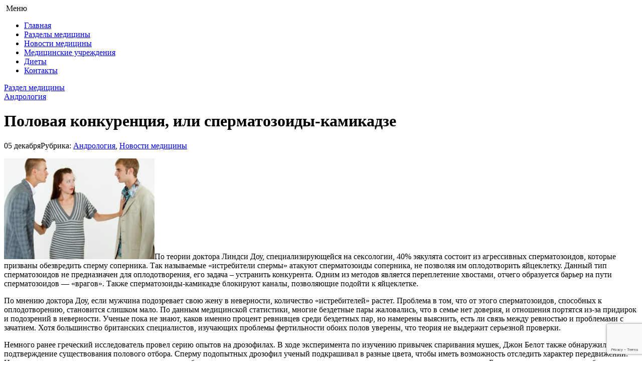

--- FILE ---
content_type: text/html; charset=UTF-8
request_url: https://www.medicina99.ru/polovaya-konkurenciya-ili-spermatozoidy-kamikadze.html
body_size: 8756
content:

<!DOCTYPE html>
<!--[if IE 7]>
<html class="ie ie7" lang="ru-RU">
<![endif]-->
<!--[if IE 8]>
<html class="ie ie8" lang="ru-RU">
<![endif]-->
<!--[if !(IE 7) | !(IE 8)  ]><!-->
<html lang="ru-RU">
<!--<![endif]-->
<head>
<title>Половая конкуренция, или сперматозоиды-камикадзе </title>
  <meta name="description" content="Половая конкуренция, или сперматозоиды-камикадзе " />
 <meta name="author" content="Медицина99" />
<meta charset="UTF-8" />
<meta name="viewport" content="width=device-width, initial-scale=1" />
<link rel="profile" href="https://gmpg.org/xfn/11" />
<link rel="pingback" href="https://www.medicina99.ru/xmlrpc.php" />
<link href="https://www.medicina99.ru/wp-content/themes/medicinas/style.css" rel="stylesheet">
<link rel='stylesheet' id='cforms2-css'  href='https://www.medicina99.ru/wp-content/plugins/cforms2/styling/mono_space_light.css?ver=4.2.2' type='text/css' media='all' />
<link rel='stylesheet' id='add_found_styles-css'  href='https://www.medicina99.ru/wp-content/plugins/founds_catalog/css/add_found_styles.css?ver=4.2.2' type='text/css' media='all' />
<link rel='stylesheet' id='wp-pagenavi-css'  href='https://www.medicina99.ru/wp-content/plugins/wp-pagenavi/pagenavi-css.css?ver=2.70' type='text/css' media='all' />

<!--[if lt IE 9]>
<script src="https://www.medicina99.ru/wp-content/themes/medicinas/js/html5.js" type="text/javascript"></script>
<![endif]-->
<meta name='robots' content='max-image-preview:large' />
<link rel='dns-prefetch' href='//www.medicina99.ru' />
<link rel='dns-prefetch' href='//yandex.st' />
<link rel='dns-prefetch' href='//api-maps.yandex.ru' />
<link rel='dns-prefetch' href='//www.google.com' />
<link rel="alternate" title="oEmbed (JSON)" type="application/json+oembed" href="https://www.medicina99.ru/wp-json/oembed/1.0/embed?url=https%3A%2F%2Fwww.medicina99.ru%2Fpolovaya-konkurenciya-ili-spermatozoidy-kamikadze.html" />
<link rel="alternate" title="oEmbed (XML)" type="text/xml+oembed" href="https://www.medicina99.ru/wp-json/oembed/1.0/embed?url=https%3A%2F%2Fwww.medicina99.ru%2Fpolovaya-konkurenciya-ili-spermatozoidy-kamikadze.html&#038;format=xml" />
<style id='wp-img-auto-sizes-contain-inline-css' type='text/css'>
img:is([sizes=auto i],[sizes^="auto," i]){contain-intrinsic-size:3000px 1500px}
/*# sourceURL=wp-img-auto-sizes-contain-inline-css */
</style>
<style id='wp-block-library-inline-css' type='text/css'>
:root{--wp-block-synced-color:#7a00df;--wp-block-synced-color--rgb:122,0,223;--wp-bound-block-color:var(--wp-block-synced-color);--wp-editor-canvas-background:#ddd;--wp-admin-theme-color:#007cba;--wp-admin-theme-color--rgb:0,124,186;--wp-admin-theme-color-darker-10:#006ba1;--wp-admin-theme-color-darker-10--rgb:0,107,160.5;--wp-admin-theme-color-darker-20:#005a87;--wp-admin-theme-color-darker-20--rgb:0,90,135;--wp-admin-border-width-focus:2px}@media (min-resolution:192dpi){:root{--wp-admin-border-width-focus:1.5px}}.wp-element-button{cursor:pointer}:root .has-very-light-gray-background-color{background-color:#eee}:root .has-very-dark-gray-background-color{background-color:#313131}:root .has-very-light-gray-color{color:#eee}:root .has-very-dark-gray-color{color:#313131}:root .has-vivid-green-cyan-to-vivid-cyan-blue-gradient-background{background:linear-gradient(135deg,#00d084,#0693e3)}:root .has-purple-crush-gradient-background{background:linear-gradient(135deg,#34e2e4,#4721fb 50%,#ab1dfe)}:root .has-hazy-dawn-gradient-background{background:linear-gradient(135deg,#faaca8,#dad0ec)}:root .has-subdued-olive-gradient-background{background:linear-gradient(135deg,#fafae1,#67a671)}:root .has-atomic-cream-gradient-background{background:linear-gradient(135deg,#fdd79a,#004a59)}:root .has-nightshade-gradient-background{background:linear-gradient(135deg,#330968,#31cdcf)}:root .has-midnight-gradient-background{background:linear-gradient(135deg,#020381,#2874fc)}:root{--wp--preset--font-size--normal:16px;--wp--preset--font-size--huge:42px}.has-regular-font-size{font-size:1em}.has-larger-font-size{font-size:2.625em}.has-normal-font-size{font-size:var(--wp--preset--font-size--normal)}.has-huge-font-size{font-size:var(--wp--preset--font-size--huge)}.has-text-align-center{text-align:center}.has-text-align-left{text-align:left}.has-text-align-right{text-align:right}.has-fit-text{white-space:nowrap!important}#end-resizable-editor-section{display:none}.aligncenter{clear:both}.items-justified-left{justify-content:flex-start}.items-justified-center{justify-content:center}.items-justified-right{justify-content:flex-end}.items-justified-space-between{justify-content:space-between}.screen-reader-text{border:0;clip-path:inset(50%);height:1px;margin:-1px;overflow:hidden;padding:0;position:absolute;width:1px;word-wrap:normal!important}.screen-reader-text:focus{background-color:#ddd;clip-path:none;color:#444;display:block;font-size:1em;height:auto;left:5px;line-height:normal;padding:15px 23px 14px;text-decoration:none;top:5px;width:auto;z-index:100000}html :where(.has-border-color){border-style:solid}html :where([style*=border-top-color]){border-top-style:solid}html :where([style*=border-right-color]){border-right-style:solid}html :where([style*=border-bottom-color]){border-bottom-style:solid}html :where([style*=border-left-color]){border-left-style:solid}html :where([style*=border-width]){border-style:solid}html :where([style*=border-top-width]){border-top-style:solid}html :where([style*=border-right-width]){border-right-style:solid}html :where([style*=border-bottom-width]){border-bottom-style:solid}html :where([style*=border-left-width]){border-left-style:solid}html :where(img[class*=wp-image-]){height:auto;max-width:100%}:where(figure){margin:0 0 1em}html :where(.is-position-sticky){--wp-admin--admin-bar--position-offset:var(--wp-admin--admin-bar--height,0px)}@media screen and (max-width:600px){html :where(.is-position-sticky){--wp-admin--admin-bar--position-offset:0px}}

/*# sourceURL=wp-block-library-inline-css */
</style>
<style id='classic-theme-styles-inline-css' type='text/css'>
/*! This file is auto-generated */
.wp-block-button__link{color:#fff;background-color:#32373c;border-radius:9999px;box-shadow:none;text-decoration:none;padding:calc(.667em + 2px) calc(1.333em + 2px);font-size:1.125em}.wp-block-file__button{background:#32373c;color:#fff;text-decoration:none}
/*# sourceURL=/wp-includes/css/classic-themes.min.css */
</style>
<link rel='stylesheet' id='cforms2-css' href='https://www.medicina99.ru/wp-content/plugins/cforms2/styling/mono_space_light.css?ver=15.0.8' type='text/css' media='all' />
<link rel='stylesheet' id='wp-pagenavi-css' href='https://www.medicina99.ru/wp-content/plugins/wp-pagenavi/pagenavi-css.css?ver=2.70' type='text/css' media='all' />
<link rel='stylesheet' id='mobile-css' href='https://www.medicina99.ru/wp-content/themes/medicinas/mobile.css' type='text/css' media='all' />
<script type="text/javascript" src="https://www.medicina99.ru/wp-includes/js/jquery/jquery.min.js?ver=3.7.1" id="jquery-core-js"></script>
<script type="text/javascript" src="https://www.medicina99.ru/wp-includes/js/jquery/jquery-migrate.min.js?ver=3.4.1" id="jquery-migrate-js"></script>
<script type="text/javascript" id="cforms2-js-extra">
/* <![CDATA[ */
var cforms2_ajax = {"url":"https://www.medicina99.ru/wp-admin/admin-ajax.php","nonces":{"submitcform":"24813c33bf"}};
//# sourceURL=cforms2-js-extra
/* ]]> */
</script>
<script type="text/javascript" src="https://www.medicina99.ru/wp-content/plugins/cforms2/js/cforms.js?ver=15.0.8" id="cforms2-js"></script>
<script type="text/javascript" src="https://yandex.st/jquery/1.6.4/jquery.min.js?ver=6.9" id="ya-jquery-js"></script>
<script type="text/javascript" src="https://api-maps.yandex.ru/2.0-stable/?apikey=37620802-5303-4832-b13a-fd5514ddc88e&amp;load=package.standard&amp;lang=ru-RU&amp;ver=6.9" id="ya-api-maps-js"></script>
<script type="text/javascript" id="add_found_ajax-js-extra">
/* <![CDATA[ */
var AddFoundAjax = {"ajaxurl":"https://www.medicina99.ru/wp-admin/admin-ajax.php"};
//# sourceURL=add_found_ajax-js-extra
/* ]]> */
</script>
<script type="text/javascript" src="https://www.medicina99.ru/wp-content/plugins/founds_catalog/js/add_found_ajax.js?ver=6.9" id="add_found_ajax-js"></script>
<script type="text/javascript" src="https://www.google.com/recaptcha/api.js?render=6LcZSvYbAAAAAGxfsfhASIoDvB35MFDE3eP_Fxzy&amp;ver=6.9" id="recaptcha-js"></script>
<link rel="https://api.w.org/" href="https://www.medicina99.ru/wp-json/" /><link rel="alternate" title="JSON" type="application/json" href="https://www.medicina99.ru/wp-json/wp/v2/posts/4338" /><!-- ## NXS/OG ## --><!-- ## NXSOGTAGS ## --><!-- ## NXS/OG ## -->
 <link href="https://www.medicina99.ru/wp-content/themes/medicinas/sweetalert/sweetalert.css" rel="stylesheet" media="all">
<script src="https://ajax.googleapis.com/ajax/libs/jquery/3.3.1/jquery.min.js"></script>
<script src="https://www.medicina99.ru/wp-content/themes/medicinas/js/jquery.sliderkit.js"></script>
<script type="text/javascript" src="https://www.medicina99.ru/wp-content/themes/medicinas/js/jquery-ui.min.js"></script>
<script type="text/javascript" src="https://www.medicina99.ru/wp-content/themes/medicinas/sweetalert/sweetalert.min.js"></script>
<script type="text/javascript" src="https://www.medicina99.ru/wp-content/themes/medicinas/js/script.js"></script>
<script src='https://www.google.com/recaptcha/api.js'></script>
<!-- Yandex.RTB -->
<script>window.yaContextCb=window.yaContextCb||[]</script>
<script src="https://yandex.ru/ads/system/context.js" async></script>
</head>

<body class="wp-singular post-template-default single single-post postid-4338 single-format-standard wp-theme-medicinas">
<div class="background  ">
    <div class="wrapper">
<div class="bg_left"></div>
<div class="bg_right"></div>
	<header class="header">
            <a href="https://www.medicina99.ru/"><img src="https://www.medicina99.ru/wp-content/themes/medicinas/images/logo.png" class="logo" alt=""></a>  
            <a class="mobile-menu-button">Меню</a>
            <div class="clearfix"></div>

            <ul id="menu-verkhnee-menyu" class="top_menu"><li id="menu-item-6092" class="menu-item menu-item-type-custom menu-item-object-custom menu-item-6092"><a href="/">Главная</a></li>
<li id="menu-item-6337" class="menu-item menu-item-type-taxonomy menu-item-object-category menu-item-6337"><a href="https://www.medicina99.ru/category/razdel-mediciny/analizy-i-diagnostika">Разделы медицины</a></li>
<li id="menu-item-6093" class="menu-item menu-item-type-taxonomy menu-item-object-category current-post-ancestor current-menu-parent current-post-parent menu-item-6093"><a href="https://www.medicina99.ru/category/news-of-medicine">Новости медицины</a></li>
<li id="menu-item-6094" class="menu-item menu-item-type-post_type menu-item-object-page menu-item-6094"><a href="https://www.medicina99.ru/healthcare">Медицинские учреждения</a></li>
<li id="menu-item-17269" class="menu-item menu-item-type-taxonomy menu-item-object-category menu-item-17269"><a href="https://www.medicina99.ru/category/diets">Диеты</a></li>
<li id="menu-item-6096" class="menu-item menu-item-type-post_type menu-item-object-page menu-item-6096"><a href="https://www.medicina99.ru/contact">Контакты</a></li>
</ul>         

        </header><!-- .header--><div class="breadcrumbs"><a href="https://www.medicina99.ru/"  class="home"></a><div class="str"></div><span typeof="v:Breadcrumb"><a rel="v:url" property="v:title" href="https://www.medicina99.ru/category/razdel-mediciny">Раздел медицины</a></span><div class="str"></div><span typeof="v:Breadcrumb"><a rel="v:url" property="v:title" href="https://www.medicina99.ru/category/razdel-mediciny/andrologiya">Андрология</a></span></div><!-- .breadcrumbs -->
<div class="middle">

<div class="container">
<main class="content">
<div class="post">
<h1 class="entry-title">Половая конкуренция, или сперматозоиды-камикадзе</h1>
<div class="post_top">
<span class="updated">05 декабря</span><span class="rubr">Рубрика:  <a href="https://www.medicina99.ru/category/razdel-mediciny/andrologiya" rel="category tag">Андрология</a>, <a href="https://www.medicina99.ru/category/news-of-medicine" rel="category tag">Новости медицины</a></span>
</div>
<!-- Yandex.RTB R-A-143613-10 -->
<div id="yandex_rtb_R-A-143613-10"></div>
<script type="text/javascript">
    (function(w, d, n, s, t) {
        w[n] = w[n] || [];
        w[n].push(function() {
            Ya.Context.AdvManager.render({
                blockId: "R-A-143613-10",
                renderTo: "yandex_rtb_R-A-143613-10",
                async: true
            });
        });
        t = d.getElementsByTagName("script")[0];
        s = d.createElement("script");
        s.type = "text/javascript";
        s.src = "//an.yandex.ru/system/context.js";
        s.async = true;
        t.parentNode.insertBefore(s, t);
    })(this, this.document, "yandexContextAsyncCallbacks");
</script>
<div class="post_cnt">
<p><a href="https://www.medicina99.ru/wp-content/uploads/2013/12/konkurent.jpg"><img fetchpriority="high" decoding="async" class="alignleft size-medium wp-image-4339" alt="konkurent" src="https://www.medicina99.ru/wp-content/uploads/2013/12/konkurent-300x201.jpg" width="300" height="201" srcset="https://www.medicina99.ru/wp-content/uploads/2013/12/konkurent-300x201.jpg 300w, https://www.medicina99.ru/wp-content/uploads/2013/12/konkurent.jpg 391w" sizes="(max-width: 300px) 100vw, 300px" /></a>По теории доктора Линдси Доу, специализирующейся на сексологии, 40% эякулята состоит из агрессивных сперматозоидов, которые призваны обезвредить сперму соперника. Так называемые «истребители спермы» атакуют сперматозоиды соперника, не позволяя им оплодотворить яйцеклетку. Данный тип сперматозоидов не предназначен для оплодотворения, его задача – устранить конкурента. Одним из методов является переплетение хвостами, отчего образуется барьер на пути сперматозоидов &#8212; «врагов». Также сперматозоиды-камикадзе блокируют каналы, позволяющие подойти к яйцеклетке.</p>
<p>По мнению доктора Доу, если мужчина подозревает свою жену в неверности, количество «истребителей» растет. Проблема в том, что от этого сперматозоидов, способных к оплодотворению, становится слишком мало. По данным медицинской статистики, многие бездетные пары жаловались, что в семье нет доверия, и отношения портятся из-за придирок и подозрений в неверности. Ученые пока не знают, каков именно процент ревнивцев среди бездетных пар, но намерены выяснить, есть ли связь между ревностью и проблемами с зачатием. Хотя большинство британских специалистов, изучающих проблемы фертильности обоих полов уверены, что теория не выдержит серьезной проверки.</p>
<p>Немного ранее греческий исследователь провел серию опытов на дрозофилах. В ходе эксперимента по изучению привычек спаривания мушек, Джон Белот также обнаружил подтверждение существования полового отбора. Сперму подопытных дрозофил ученый подкрашивал в разные цвета, чтобы иметь возможность отследить характер передвижений. Именно это окрашивание позволило исследователю обратить внимание на конкуренцию сперматозоидов разного цвета внутри тела самки. Было заметно, как некоторые буквально отбрасывали представителей другого цвета. Подобный опыт проводить в условиях лаборатории крайне трудно, поэтому ученым пока остается только спорить.</p>
</div>
<script type="text/javascript" src="//yastatic.net/share/share.js" charset="utf-8"></script><div class="yashare-auto-init" data-yashareL10n="ru" data-yashareQuickServices="vkontakte,facebook,twitter,odnoklassniki,gplus,moimir,lj" data-yashareTheme="counter"></div>
<div class="ad">
  <!-- Yandex.RTB R-A-143613-14 -->
<div id="yandex_rtb_R-A-143613-14"></div>
<script type="text/javascript">
    (function(w, d, n, s, t) {
        w[n] = w[n] || [];
        w[n].push(function() {
            Ya.Context.AdvManager.render({
                blockId: "R-A-143613-14",
                renderTo: "yandex_rtb_R-A-143613-14",
                async: true
            });
        });
        t = d.getElementsByTagName("script")[0];
        s = d.createElement("script");
        s.type = "text/javascript";
        s.src = "//an.yandex.ru/system/context.js";
        s.async = true;
        t.parentNode.insertBefore(s, t);
    })(this, this.document, "yandexContextAsyncCallbacks");
</script>
</div>      

<div id="comments" >


			<!-- If comments are open, but there are no comments. -->

	 

	<div id="respond" class="comment-respond">
		<h3 id="reply-title" class="comment-reply-title">Ваш отзыв:</h3><form action="https://www.medicina99.ru/wp-comments-post.php" method="post" id="commentform" class="comment-form"><p class="comment-notes"><span id="email-notes">Ваш адрес email не будет опубликован.</span> <span class="required-field-message">Обязательные поля помечены <span class="required">*</span></span></p><div class="group_form"><p class="comment-form-author"><label for="author">Имя<span class="required">*</span>:</label> <input id="author" name="author" type="text" size="30" /></p>
<p class="comment-form-email"><label for="email">Email<span class="required">*</span>:</label> <input id="email" name="email" type="text"  size="30" /></p></div>
<p>
		<label for="mcspvalue">Пожалуйста, введите сумму чисел*:</label><br/>
		<span>1 + 4 = </span>
		<input type="text" name="mcspvalue" id="mcspvalue" value="" size="22" tabindex="4" />
		<input type="hidden" name="mcspinfo" value="d3ffb" />
		</p>
<div class="ratingCommentBlock"><p style="float:left;">Пожалуйста, поставьте оценку (1-5)*: </p><div id="reviewStars-input">
			<input id="star-4" type="radio" name="reviewStars" value="5"/>
			<label title="gorgeous" for="star-4"></label>
			<input id="star-3" type="radio" name="reviewStars" value="4"/>
			<label title="good" for="star-3"></label>
			<input id="star-2" type="radio" name="reviewStars" value="3"/>
			<label title="regular" for="star-2"></label>
			<input id="star-1" type="radio" name="reviewStars" value="2"/>
			<label title="poor" for="star-1"></label>
			<input id="star-0" type="radio" name="reviewStars" value="1"/>
			<label title="bad" for="star-0"></label>
		</div><div class="clearfix"></div></div>
<div class="typeCommentBlock"><p style="float:left;">Выберите тип отзыва*: &nbsp;</p>
		<input type="radio" id="radio1" name="typeComment" value="3">
		   <label for="radio1">Положительный отзыв</label>
		<input type="radio" id="radio2" name="typeComment" value="2">
		   <label for="radio2">Отрицательный отзыв</label>
		<input type="radio" id="radio3" name="typeComment" value="1">
		   <label for="radio3">Вопрос</label>
		</div>
<p class="comment-form-comment"><label for="comment">Отзыв*:</label><textarea autocomplete="new-password"  id="b3f35f358a"  name="b3f35f358a"   cols="45" rows="8" aria-required="true"></textarea><textarea id="comment" aria-label="hp-comment" aria-hidden="true" name="comment" autocomplete="new-password" style="padding:0 !important;clip:rect(1px, 1px, 1px, 1px) !important;position:absolute !important;white-space:nowrap !important;height:1px !important;width:1px !important;overflow:hidden !important;" tabindex="-1"></textarea><script data-noptimize>document.getElementById("comment").setAttribute( "id", "a3975840ef72cb28bc92f155b6ed15d6" );document.getElementById("b3f35f358a").setAttribute( "id", "comment" );</script><input type="hidden" name="ab_init_time" value="1768044848" /><p class="form-submit"><input name="submit" type="submit" id="submit" class="submit" value="Отправить комментарий" /> <input type='hidden' name='comment_post_ID' value='4338' id='comment_post_ID' />
<input type='hidden' name='comment_parent' id='comment_parent' value='0' />
</p></form>	</div><!-- #respond -->
	
</div></div>
</main><!-- .content -->
</div><!-- .container-->

  	<aside class="left-sidebar">

			<div class="textwidget"><a href="/add-found" class="button">Добавить учреждение</a>
<br /></div>
		<div class=side-h><h2>Поиск по сайту</h2></div>			<div class="textwidget"><div class="ya-site-form ya-site-form_inited_no" onclick="return {'action':'//www.medicina99.ru/search','arrow':false,'bg':'transparent','fontsize':12,'fg':'#000000','language':'ru','logo':'rb','publicname':'Yandex Site Search #2059872','suggest':true,'target':'_self','tld':'ru','type':3,'usebigdictionary':true,'searchid':2059872,'webopt':false,'websearch':false,'input_fg':'#000000','input_bg':'#ffffff','input_fontStyle':'normal','input_fontWeight':'normal','input_placeholder':'Поиск по сайту','input_placeholderColor':'#000000','input_borderColor':'#7f9db9'}"><form action="//www.medicina99.ru/search" method="get" target="_self"><input type="hidden" name="searchid" value="2059872"/><input type="hidden" name="l10n" value="ru"/><input type="hidden" name="reqenc" value=""/><input type="search" name="text" value=""/><input type="submit" value="Найти"/></form></div><style type="text/css">.ya-page_js_yes .ya-site-form_inited_no { display: none; }</style><script type="text/javascript">(function(w,d,c){var s=d.createElement('script'),h=d.getElementsByTagName('script')[0],e=d.documentElement;if((' '+e.className+' ').indexOf(' ya-page_js_yes ')===-1){e.className+=' ya-page_js_yes';}s.type='text/javascript';s.async=true;s.charset='utf-8';s.src=(d.location.protocol==='https:'?'https:':'http:')+'//site.yandex.net/v2.0/js/all.js';h.parentNode.insertBefore(s,h);(w[c]||(w[c]=[])).push(function(){Ya.Site.Form.init()})})(window,document,'yandex_site_callbacks');</script></div>
				

<ul class="side_statyiL_block">
<h2 class="ttl">Новые статьи</h2>

                                               
                               


<li>
<a href="https://www.medicina99.ru/iskusstvennye-slezy-kak-oni-pomogayut-pri-czifrovom-napryazhenii-glaz.html">Искусственные слезы: как они помогают при цифровом напряжении глаз?</a>
<span>09 января</span>
<a href="https://www.medicina99.ru/iskusstvennye-slezy-kak-oni-pomogayut-pri-czifrovom-napryazhenii-glaz.html"><img src="https://www.medicina99.ru/wp-content/themes/medicinas/resize.php?src=https://www.medicina99.ru/wp-content/uploads/2026/01/iskusstvennye-slezy-kak-oni-pomogayut-pri-czifrovom-napryazhenii-glaz.jpg&w=65&h=65&zc=1" alt=""></a>


<p>С каждым годом все больше людей сталкиваются с проблемами зрения, особенно из-за длит...</p>
</li>

            
                               
                                              
                               


<li>
<a href="https://www.medicina99.ru/kak-novye-rekomendaczii-po-pitaniyu-pomogut-uluchshit-zdorove-rossiyan.html">Как новые рекомендации по питанию помогут улучшить здоровье россиян?</a>
<span>09 января</span>
<a href="https://www.medicina99.ru/kak-novye-rekomendaczii-po-pitaniyu-pomogut-uluchshit-zdorove-rossiyan.html"><img src="https://www.medicina99.ru/wp-content/themes/medicinas/resize.php?src=https://www.medicina99.ru/wp-content/uploads/2026/01/kak-novye-rekomendaczii-po-pitaniyu-pomogut-uluchshit-zdorove-rossiyan.jpg&w=65&h=65&zc=1" alt=""></a>


<p>Здоровое питание — это залог хорошего самочувствия и активной жизни. Новые рекомендац...</p>
</li>

            
                               
   </ul>


  










		</aside></div>
</div>
    <footer class="footer">
        <div class="footer_in">
            <div class="copyright">
               © 2013-2025 Справочник медицины<br><br> 

               <!--a href="https://www.medicina99.ru/navigmap">Карта сайта</a-->
            <ul id="menu-nizhnee-menyu" class=""><li id="menu-item-6108" class="menu-item menu-item-type-post_type menu-item-object-page menu-item-6108"><a href="https://www.medicina99.ru/catalog-sitemap">Карта каталога</a></li>
</ul>  
            </div>           
            <div class="about">
                <p><noindex>
Информация взята из публичных источников. Администрация сайта не имеет отношения к отзывам, размещёнными их авторами, и не несёт за них ответственности.</noindex></p>
<p><a href="https://www.medicina99.ru/agreement">Пользовательское соглашение</a> | <a href="https://www.medicina99.ru/privacy-policy">Политика конфиденциальности</a></p>                <br><br>
                <a href="https://perfectweb.ru/sozdanie-sajtov/" target="_blank">Создание сайта</a> ПерфектВеб
            </div>

        </div>

<!-- Yandex.Metrika counter -->
<script type="text/javascript" >
   (function(m,e,t,r,i,k,a){m[i]=m[i]||function(){(m[i].a=m[i].a||[]).push(arguments)};
   m[i].l=1*new Date();
   for (var j = 0; j < document.scripts.length; j++) {if (document.scripts[j].src === r) { return; }}
   k=e.createElement(t),a=e.getElementsByTagName(t)[0],k.async=1,k.src=r,a.parentNode.insertBefore(k,a)})
   (window, document, "script", "https://mc.yandex.ru/metrika/tag.js", "ym");

   ym(26104911, "init", {
        clickmap:true,
        trackLinks:true,
        accurateTrackBounce:true,
        webvisor:true
   });
</script>
<noscript><div><img src="https://mc.yandex.ru/watch/26104911" style="position:absolute; left:-9999px;" alt="" /></div></noscript>
<!-- /Yandex.Metrika counter -->

    </footer><!-- .footer -->
</div><!-- .wrapper -->

</body>
</html>

--- FILE ---
content_type: text/html; charset=utf-8
request_url: https://www.google.com/recaptcha/api2/anchor?ar=1&k=6LcZSvYbAAAAAGxfsfhASIoDvB35MFDE3eP_Fxzy&co=aHR0cHM6Ly93d3cubWVkaWNpbmE5OS5ydTo0NDM.&hl=en&v=9TiwnJFHeuIw_s0wSd3fiKfN&size=invisible&anchor-ms=20000&execute-ms=30000&cb=i485u38yhfbj
body_size: 47921
content:
<!DOCTYPE HTML><html dir="ltr" lang="en"><head><meta http-equiv="Content-Type" content="text/html; charset=UTF-8">
<meta http-equiv="X-UA-Compatible" content="IE=edge">
<title>reCAPTCHA</title>
<style type="text/css">
/* cyrillic-ext */
@font-face {
  font-family: 'Roboto';
  font-style: normal;
  font-weight: 400;
  font-stretch: 100%;
  src: url(//fonts.gstatic.com/s/roboto/v48/KFO7CnqEu92Fr1ME7kSn66aGLdTylUAMa3GUBHMdazTgWw.woff2) format('woff2');
  unicode-range: U+0460-052F, U+1C80-1C8A, U+20B4, U+2DE0-2DFF, U+A640-A69F, U+FE2E-FE2F;
}
/* cyrillic */
@font-face {
  font-family: 'Roboto';
  font-style: normal;
  font-weight: 400;
  font-stretch: 100%;
  src: url(//fonts.gstatic.com/s/roboto/v48/KFO7CnqEu92Fr1ME7kSn66aGLdTylUAMa3iUBHMdazTgWw.woff2) format('woff2');
  unicode-range: U+0301, U+0400-045F, U+0490-0491, U+04B0-04B1, U+2116;
}
/* greek-ext */
@font-face {
  font-family: 'Roboto';
  font-style: normal;
  font-weight: 400;
  font-stretch: 100%;
  src: url(//fonts.gstatic.com/s/roboto/v48/KFO7CnqEu92Fr1ME7kSn66aGLdTylUAMa3CUBHMdazTgWw.woff2) format('woff2');
  unicode-range: U+1F00-1FFF;
}
/* greek */
@font-face {
  font-family: 'Roboto';
  font-style: normal;
  font-weight: 400;
  font-stretch: 100%;
  src: url(//fonts.gstatic.com/s/roboto/v48/KFO7CnqEu92Fr1ME7kSn66aGLdTylUAMa3-UBHMdazTgWw.woff2) format('woff2');
  unicode-range: U+0370-0377, U+037A-037F, U+0384-038A, U+038C, U+038E-03A1, U+03A3-03FF;
}
/* math */
@font-face {
  font-family: 'Roboto';
  font-style: normal;
  font-weight: 400;
  font-stretch: 100%;
  src: url(//fonts.gstatic.com/s/roboto/v48/KFO7CnqEu92Fr1ME7kSn66aGLdTylUAMawCUBHMdazTgWw.woff2) format('woff2');
  unicode-range: U+0302-0303, U+0305, U+0307-0308, U+0310, U+0312, U+0315, U+031A, U+0326-0327, U+032C, U+032F-0330, U+0332-0333, U+0338, U+033A, U+0346, U+034D, U+0391-03A1, U+03A3-03A9, U+03B1-03C9, U+03D1, U+03D5-03D6, U+03F0-03F1, U+03F4-03F5, U+2016-2017, U+2034-2038, U+203C, U+2040, U+2043, U+2047, U+2050, U+2057, U+205F, U+2070-2071, U+2074-208E, U+2090-209C, U+20D0-20DC, U+20E1, U+20E5-20EF, U+2100-2112, U+2114-2115, U+2117-2121, U+2123-214F, U+2190, U+2192, U+2194-21AE, U+21B0-21E5, U+21F1-21F2, U+21F4-2211, U+2213-2214, U+2216-22FF, U+2308-230B, U+2310, U+2319, U+231C-2321, U+2336-237A, U+237C, U+2395, U+239B-23B7, U+23D0, U+23DC-23E1, U+2474-2475, U+25AF, U+25B3, U+25B7, U+25BD, U+25C1, U+25CA, U+25CC, U+25FB, U+266D-266F, U+27C0-27FF, U+2900-2AFF, U+2B0E-2B11, U+2B30-2B4C, U+2BFE, U+3030, U+FF5B, U+FF5D, U+1D400-1D7FF, U+1EE00-1EEFF;
}
/* symbols */
@font-face {
  font-family: 'Roboto';
  font-style: normal;
  font-weight: 400;
  font-stretch: 100%;
  src: url(//fonts.gstatic.com/s/roboto/v48/KFO7CnqEu92Fr1ME7kSn66aGLdTylUAMaxKUBHMdazTgWw.woff2) format('woff2');
  unicode-range: U+0001-000C, U+000E-001F, U+007F-009F, U+20DD-20E0, U+20E2-20E4, U+2150-218F, U+2190, U+2192, U+2194-2199, U+21AF, U+21E6-21F0, U+21F3, U+2218-2219, U+2299, U+22C4-22C6, U+2300-243F, U+2440-244A, U+2460-24FF, U+25A0-27BF, U+2800-28FF, U+2921-2922, U+2981, U+29BF, U+29EB, U+2B00-2BFF, U+4DC0-4DFF, U+FFF9-FFFB, U+10140-1018E, U+10190-1019C, U+101A0, U+101D0-101FD, U+102E0-102FB, U+10E60-10E7E, U+1D2C0-1D2D3, U+1D2E0-1D37F, U+1F000-1F0FF, U+1F100-1F1AD, U+1F1E6-1F1FF, U+1F30D-1F30F, U+1F315, U+1F31C, U+1F31E, U+1F320-1F32C, U+1F336, U+1F378, U+1F37D, U+1F382, U+1F393-1F39F, U+1F3A7-1F3A8, U+1F3AC-1F3AF, U+1F3C2, U+1F3C4-1F3C6, U+1F3CA-1F3CE, U+1F3D4-1F3E0, U+1F3ED, U+1F3F1-1F3F3, U+1F3F5-1F3F7, U+1F408, U+1F415, U+1F41F, U+1F426, U+1F43F, U+1F441-1F442, U+1F444, U+1F446-1F449, U+1F44C-1F44E, U+1F453, U+1F46A, U+1F47D, U+1F4A3, U+1F4B0, U+1F4B3, U+1F4B9, U+1F4BB, U+1F4BF, U+1F4C8-1F4CB, U+1F4D6, U+1F4DA, U+1F4DF, U+1F4E3-1F4E6, U+1F4EA-1F4ED, U+1F4F7, U+1F4F9-1F4FB, U+1F4FD-1F4FE, U+1F503, U+1F507-1F50B, U+1F50D, U+1F512-1F513, U+1F53E-1F54A, U+1F54F-1F5FA, U+1F610, U+1F650-1F67F, U+1F687, U+1F68D, U+1F691, U+1F694, U+1F698, U+1F6AD, U+1F6B2, U+1F6B9-1F6BA, U+1F6BC, U+1F6C6-1F6CF, U+1F6D3-1F6D7, U+1F6E0-1F6EA, U+1F6F0-1F6F3, U+1F6F7-1F6FC, U+1F700-1F7FF, U+1F800-1F80B, U+1F810-1F847, U+1F850-1F859, U+1F860-1F887, U+1F890-1F8AD, U+1F8B0-1F8BB, U+1F8C0-1F8C1, U+1F900-1F90B, U+1F93B, U+1F946, U+1F984, U+1F996, U+1F9E9, U+1FA00-1FA6F, U+1FA70-1FA7C, U+1FA80-1FA89, U+1FA8F-1FAC6, U+1FACE-1FADC, U+1FADF-1FAE9, U+1FAF0-1FAF8, U+1FB00-1FBFF;
}
/* vietnamese */
@font-face {
  font-family: 'Roboto';
  font-style: normal;
  font-weight: 400;
  font-stretch: 100%;
  src: url(//fonts.gstatic.com/s/roboto/v48/KFO7CnqEu92Fr1ME7kSn66aGLdTylUAMa3OUBHMdazTgWw.woff2) format('woff2');
  unicode-range: U+0102-0103, U+0110-0111, U+0128-0129, U+0168-0169, U+01A0-01A1, U+01AF-01B0, U+0300-0301, U+0303-0304, U+0308-0309, U+0323, U+0329, U+1EA0-1EF9, U+20AB;
}
/* latin-ext */
@font-face {
  font-family: 'Roboto';
  font-style: normal;
  font-weight: 400;
  font-stretch: 100%;
  src: url(//fonts.gstatic.com/s/roboto/v48/KFO7CnqEu92Fr1ME7kSn66aGLdTylUAMa3KUBHMdazTgWw.woff2) format('woff2');
  unicode-range: U+0100-02BA, U+02BD-02C5, U+02C7-02CC, U+02CE-02D7, U+02DD-02FF, U+0304, U+0308, U+0329, U+1D00-1DBF, U+1E00-1E9F, U+1EF2-1EFF, U+2020, U+20A0-20AB, U+20AD-20C0, U+2113, U+2C60-2C7F, U+A720-A7FF;
}
/* latin */
@font-face {
  font-family: 'Roboto';
  font-style: normal;
  font-weight: 400;
  font-stretch: 100%;
  src: url(//fonts.gstatic.com/s/roboto/v48/KFO7CnqEu92Fr1ME7kSn66aGLdTylUAMa3yUBHMdazQ.woff2) format('woff2');
  unicode-range: U+0000-00FF, U+0131, U+0152-0153, U+02BB-02BC, U+02C6, U+02DA, U+02DC, U+0304, U+0308, U+0329, U+2000-206F, U+20AC, U+2122, U+2191, U+2193, U+2212, U+2215, U+FEFF, U+FFFD;
}
/* cyrillic-ext */
@font-face {
  font-family: 'Roboto';
  font-style: normal;
  font-weight: 500;
  font-stretch: 100%;
  src: url(//fonts.gstatic.com/s/roboto/v48/KFO7CnqEu92Fr1ME7kSn66aGLdTylUAMa3GUBHMdazTgWw.woff2) format('woff2');
  unicode-range: U+0460-052F, U+1C80-1C8A, U+20B4, U+2DE0-2DFF, U+A640-A69F, U+FE2E-FE2F;
}
/* cyrillic */
@font-face {
  font-family: 'Roboto';
  font-style: normal;
  font-weight: 500;
  font-stretch: 100%;
  src: url(//fonts.gstatic.com/s/roboto/v48/KFO7CnqEu92Fr1ME7kSn66aGLdTylUAMa3iUBHMdazTgWw.woff2) format('woff2');
  unicode-range: U+0301, U+0400-045F, U+0490-0491, U+04B0-04B1, U+2116;
}
/* greek-ext */
@font-face {
  font-family: 'Roboto';
  font-style: normal;
  font-weight: 500;
  font-stretch: 100%;
  src: url(//fonts.gstatic.com/s/roboto/v48/KFO7CnqEu92Fr1ME7kSn66aGLdTylUAMa3CUBHMdazTgWw.woff2) format('woff2');
  unicode-range: U+1F00-1FFF;
}
/* greek */
@font-face {
  font-family: 'Roboto';
  font-style: normal;
  font-weight: 500;
  font-stretch: 100%;
  src: url(//fonts.gstatic.com/s/roboto/v48/KFO7CnqEu92Fr1ME7kSn66aGLdTylUAMa3-UBHMdazTgWw.woff2) format('woff2');
  unicode-range: U+0370-0377, U+037A-037F, U+0384-038A, U+038C, U+038E-03A1, U+03A3-03FF;
}
/* math */
@font-face {
  font-family: 'Roboto';
  font-style: normal;
  font-weight: 500;
  font-stretch: 100%;
  src: url(//fonts.gstatic.com/s/roboto/v48/KFO7CnqEu92Fr1ME7kSn66aGLdTylUAMawCUBHMdazTgWw.woff2) format('woff2');
  unicode-range: U+0302-0303, U+0305, U+0307-0308, U+0310, U+0312, U+0315, U+031A, U+0326-0327, U+032C, U+032F-0330, U+0332-0333, U+0338, U+033A, U+0346, U+034D, U+0391-03A1, U+03A3-03A9, U+03B1-03C9, U+03D1, U+03D5-03D6, U+03F0-03F1, U+03F4-03F5, U+2016-2017, U+2034-2038, U+203C, U+2040, U+2043, U+2047, U+2050, U+2057, U+205F, U+2070-2071, U+2074-208E, U+2090-209C, U+20D0-20DC, U+20E1, U+20E5-20EF, U+2100-2112, U+2114-2115, U+2117-2121, U+2123-214F, U+2190, U+2192, U+2194-21AE, U+21B0-21E5, U+21F1-21F2, U+21F4-2211, U+2213-2214, U+2216-22FF, U+2308-230B, U+2310, U+2319, U+231C-2321, U+2336-237A, U+237C, U+2395, U+239B-23B7, U+23D0, U+23DC-23E1, U+2474-2475, U+25AF, U+25B3, U+25B7, U+25BD, U+25C1, U+25CA, U+25CC, U+25FB, U+266D-266F, U+27C0-27FF, U+2900-2AFF, U+2B0E-2B11, U+2B30-2B4C, U+2BFE, U+3030, U+FF5B, U+FF5D, U+1D400-1D7FF, U+1EE00-1EEFF;
}
/* symbols */
@font-face {
  font-family: 'Roboto';
  font-style: normal;
  font-weight: 500;
  font-stretch: 100%;
  src: url(//fonts.gstatic.com/s/roboto/v48/KFO7CnqEu92Fr1ME7kSn66aGLdTylUAMaxKUBHMdazTgWw.woff2) format('woff2');
  unicode-range: U+0001-000C, U+000E-001F, U+007F-009F, U+20DD-20E0, U+20E2-20E4, U+2150-218F, U+2190, U+2192, U+2194-2199, U+21AF, U+21E6-21F0, U+21F3, U+2218-2219, U+2299, U+22C4-22C6, U+2300-243F, U+2440-244A, U+2460-24FF, U+25A0-27BF, U+2800-28FF, U+2921-2922, U+2981, U+29BF, U+29EB, U+2B00-2BFF, U+4DC0-4DFF, U+FFF9-FFFB, U+10140-1018E, U+10190-1019C, U+101A0, U+101D0-101FD, U+102E0-102FB, U+10E60-10E7E, U+1D2C0-1D2D3, U+1D2E0-1D37F, U+1F000-1F0FF, U+1F100-1F1AD, U+1F1E6-1F1FF, U+1F30D-1F30F, U+1F315, U+1F31C, U+1F31E, U+1F320-1F32C, U+1F336, U+1F378, U+1F37D, U+1F382, U+1F393-1F39F, U+1F3A7-1F3A8, U+1F3AC-1F3AF, U+1F3C2, U+1F3C4-1F3C6, U+1F3CA-1F3CE, U+1F3D4-1F3E0, U+1F3ED, U+1F3F1-1F3F3, U+1F3F5-1F3F7, U+1F408, U+1F415, U+1F41F, U+1F426, U+1F43F, U+1F441-1F442, U+1F444, U+1F446-1F449, U+1F44C-1F44E, U+1F453, U+1F46A, U+1F47D, U+1F4A3, U+1F4B0, U+1F4B3, U+1F4B9, U+1F4BB, U+1F4BF, U+1F4C8-1F4CB, U+1F4D6, U+1F4DA, U+1F4DF, U+1F4E3-1F4E6, U+1F4EA-1F4ED, U+1F4F7, U+1F4F9-1F4FB, U+1F4FD-1F4FE, U+1F503, U+1F507-1F50B, U+1F50D, U+1F512-1F513, U+1F53E-1F54A, U+1F54F-1F5FA, U+1F610, U+1F650-1F67F, U+1F687, U+1F68D, U+1F691, U+1F694, U+1F698, U+1F6AD, U+1F6B2, U+1F6B9-1F6BA, U+1F6BC, U+1F6C6-1F6CF, U+1F6D3-1F6D7, U+1F6E0-1F6EA, U+1F6F0-1F6F3, U+1F6F7-1F6FC, U+1F700-1F7FF, U+1F800-1F80B, U+1F810-1F847, U+1F850-1F859, U+1F860-1F887, U+1F890-1F8AD, U+1F8B0-1F8BB, U+1F8C0-1F8C1, U+1F900-1F90B, U+1F93B, U+1F946, U+1F984, U+1F996, U+1F9E9, U+1FA00-1FA6F, U+1FA70-1FA7C, U+1FA80-1FA89, U+1FA8F-1FAC6, U+1FACE-1FADC, U+1FADF-1FAE9, U+1FAF0-1FAF8, U+1FB00-1FBFF;
}
/* vietnamese */
@font-face {
  font-family: 'Roboto';
  font-style: normal;
  font-weight: 500;
  font-stretch: 100%;
  src: url(//fonts.gstatic.com/s/roboto/v48/KFO7CnqEu92Fr1ME7kSn66aGLdTylUAMa3OUBHMdazTgWw.woff2) format('woff2');
  unicode-range: U+0102-0103, U+0110-0111, U+0128-0129, U+0168-0169, U+01A0-01A1, U+01AF-01B0, U+0300-0301, U+0303-0304, U+0308-0309, U+0323, U+0329, U+1EA0-1EF9, U+20AB;
}
/* latin-ext */
@font-face {
  font-family: 'Roboto';
  font-style: normal;
  font-weight: 500;
  font-stretch: 100%;
  src: url(//fonts.gstatic.com/s/roboto/v48/KFO7CnqEu92Fr1ME7kSn66aGLdTylUAMa3KUBHMdazTgWw.woff2) format('woff2');
  unicode-range: U+0100-02BA, U+02BD-02C5, U+02C7-02CC, U+02CE-02D7, U+02DD-02FF, U+0304, U+0308, U+0329, U+1D00-1DBF, U+1E00-1E9F, U+1EF2-1EFF, U+2020, U+20A0-20AB, U+20AD-20C0, U+2113, U+2C60-2C7F, U+A720-A7FF;
}
/* latin */
@font-face {
  font-family: 'Roboto';
  font-style: normal;
  font-weight: 500;
  font-stretch: 100%;
  src: url(//fonts.gstatic.com/s/roboto/v48/KFO7CnqEu92Fr1ME7kSn66aGLdTylUAMa3yUBHMdazQ.woff2) format('woff2');
  unicode-range: U+0000-00FF, U+0131, U+0152-0153, U+02BB-02BC, U+02C6, U+02DA, U+02DC, U+0304, U+0308, U+0329, U+2000-206F, U+20AC, U+2122, U+2191, U+2193, U+2212, U+2215, U+FEFF, U+FFFD;
}
/* cyrillic-ext */
@font-face {
  font-family: 'Roboto';
  font-style: normal;
  font-weight: 900;
  font-stretch: 100%;
  src: url(//fonts.gstatic.com/s/roboto/v48/KFO7CnqEu92Fr1ME7kSn66aGLdTylUAMa3GUBHMdazTgWw.woff2) format('woff2');
  unicode-range: U+0460-052F, U+1C80-1C8A, U+20B4, U+2DE0-2DFF, U+A640-A69F, U+FE2E-FE2F;
}
/* cyrillic */
@font-face {
  font-family: 'Roboto';
  font-style: normal;
  font-weight: 900;
  font-stretch: 100%;
  src: url(//fonts.gstatic.com/s/roboto/v48/KFO7CnqEu92Fr1ME7kSn66aGLdTylUAMa3iUBHMdazTgWw.woff2) format('woff2');
  unicode-range: U+0301, U+0400-045F, U+0490-0491, U+04B0-04B1, U+2116;
}
/* greek-ext */
@font-face {
  font-family: 'Roboto';
  font-style: normal;
  font-weight: 900;
  font-stretch: 100%;
  src: url(//fonts.gstatic.com/s/roboto/v48/KFO7CnqEu92Fr1ME7kSn66aGLdTylUAMa3CUBHMdazTgWw.woff2) format('woff2');
  unicode-range: U+1F00-1FFF;
}
/* greek */
@font-face {
  font-family: 'Roboto';
  font-style: normal;
  font-weight: 900;
  font-stretch: 100%;
  src: url(//fonts.gstatic.com/s/roboto/v48/KFO7CnqEu92Fr1ME7kSn66aGLdTylUAMa3-UBHMdazTgWw.woff2) format('woff2');
  unicode-range: U+0370-0377, U+037A-037F, U+0384-038A, U+038C, U+038E-03A1, U+03A3-03FF;
}
/* math */
@font-face {
  font-family: 'Roboto';
  font-style: normal;
  font-weight: 900;
  font-stretch: 100%;
  src: url(//fonts.gstatic.com/s/roboto/v48/KFO7CnqEu92Fr1ME7kSn66aGLdTylUAMawCUBHMdazTgWw.woff2) format('woff2');
  unicode-range: U+0302-0303, U+0305, U+0307-0308, U+0310, U+0312, U+0315, U+031A, U+0326-0327, U+032C, U+032F-0330, U+0332-0333, U+0338, U+033A, U+0346, U+034D, U+0391-03A1, U+03A3-03A9, U+03B1-03C9, U+03D1, U+03D5-03D6, U+03F0-03F1, U+03F4-03F5, U+2016-2017, U+2034-2038, U+203C, U+2040, U+2043, U+2047, U+2050, U+2057, U+205F, U+2070-2071, U+2074-208E, U+2090-209C, U+20D0-20DC, U+20E1, U+20E5-20EF, U+2100-2112, U+2114-2115, U+2117-2121, U+2123-214F, U+2190, U+2192, U+2194-21AE, U+21B0-21E5, U+21F1-21F2, U+21F4-2211, U+2213-2214, U+2216-22FF, U+2308-230B, U+2310, U+2319, U+231C-2321, U+2336-237A, U+237C, U+2395, U+239B-23B7, U+23D0, U+23DC-23E1, U+2474-2475, U+25AF, U+25B3, U+25B7, U+25BD, U+25C1, U+25CA, U+25CC, U+25FB, U+266D-266F, U+27C0-27FF, U+2900-2AFF, U+2B0E-2B11, U+2B30-2B4C, U+2BFE, U+3030, U+FF5B, U+FF5D, U+1D400-1D7FF, U+1EE00-1EEFF;
}
/* symbols */
@font-face {
  font-family: 'Roboto';
  font-style: normal;
  font-weight: 900;
  font-stretch: 100%;
  src: url(//fonts.gstatic.com/s/roboto/v48/KFO7CnqEu92Fr1ME7kSn66aGLdTylUAMaxKUBHMdazTgWw.woff2) format('woff2');
  unicode-range: U+0001-000C, U+000E-001F, U+007F-009F, U+20DD-20E0, U+20E2-20E4, U+2150-218F, U+2190, U+2192, U+2194-2199, U+21AF, U+21E6-21F0, U+21F3, U+2218-2219, U+2299, U+22C4-22C6, U+2300-243F, U+2440-244A, U+2460-24FF, U+25A0-27BF, U+2800-28FF, U+2921-2922, U+2981, U+29BF, U+29EB, U+2B00-2BFF, U+4DC0-4DFF, U+FFF9-FFFB, U+10140-1018E, U+10190-1019C, U+101A0, U+101D0-101FD, U+102E0-102FB, U+10E60-10E7E, U+1D2C0-1D2D3, U+1D2E0-1D37F, U+1F000-1F0FF, U+1F100-1F1AD, U+1F1E6-1F1FF, U+1F30D-1F30F, U+1F315, U+1F31C, U+1F31E, U+1F320-1F32C, U+1F336, U+1F378, U+1F37D, U+1F382, U+1F393-1F39F, U+1F3A7-1F3A8, U+1F3AC-1F3AF, U+1F3C2, U+1F3C4-1F3C6, U+1F3CA-1F3CE, U+1F3D4-1F3E0, U+1F3ED, U+1F3F1-1F3F3, U+1F3F5-1F3F7, U+1F408, U+1F415, U+1F41F, U+1F426, U+1F43F, U+1F441-1F442, U+1F444, U+1F446-1F449, U+1F44C-1F44E, U+1F453, U+1F46A, U+1F47D, U+1F4A3, U+1F4B0, U+1F4B3, U+1F4B9, U+1F4BB, U+1F4BF, U+1F4C8-1F4CB, U+1F4D6, U+1F4DA, U+1F4DF, U+1F4E3-1F4E6, U+1F4EA-1F4ED, U+1F4F7, U+1F4F9-1F4FB, U+1F4FD-1F4FE, U+1F503, U+1F507-1F50B, U+1F50D, U+1F512-1F513, U+1F53E-1F54A, U+1F54F-1F5FA, U+1F610, U+1F650-1F67F, U+1F687, U+1F68D, U+1F691, U+1F694, U+1F698, U+1F6AD, U+1F6B2, U+1F6B9-1F6BA, U+1F6BC, U+1F6C6-1F6CF, U+1F6D3-1F6D7, U+1F6E0-1F6EA, U+1F6F0-1F6F3, U+1F6F7-1F6FC, U+1F700-1F7FF, U+1F800-1F80B, U+1F810-1F847, U+1F850-1F859, U+1F860-1F887, U+1F890-1F8AD, U+1F8B0-1F8BB, U+1F8C0-1F8C1, U+1F900-1F90B, U+1F93B, U+1F946, U+1F984, U+1F996, U+1F9E9, U+1FA00-1FA6F, U+1FA70-1FA7C, U+1FA80-1FA89, U+1FA8F-1FAC6, U+1FACE-1FADC, U+1FADF-1FAE9, U+1FAF0-1FAF8, U+1FB00-1FBFF;
}
/* vietnamese */
@font-face {
  font-family: 'Roboto';
  font-style: normal;
  font-weight: 900;
  font-stretch: 100%;
  src: url(//fonts.gstatic.com/s/roboto/v48/KFO7CnqEu92Fr1ME7kSn66aGLdTylUAMa3OUBHMdazTgWw.woff2) format('woff2');
  unicode-range: U+0102-0103, U+0110-0111, U+0128-0129, U+0168-0169, U+01A0-01A1, U+01AF-01B0, U+0300-0301, U+0303-0304, U+0308-0309, U+0323, U+0329, U+1EA0-1EF9, U+20AB;
}
/* latin-ext */
@font-face {
  font-family: 'Roboto';
  font-style: normal;
  font-weight: 900;
  font-stretch: 100%;
  src: url(//fonts.gstatic.com/s/roboto/v48/KFO7CnqEu92Fr1ME7kSn66aGLdTylUAMa3KUBHMdazTgWw.woff2) format('woff2');
  unicode-range: U+0100-02BA, U+02BD-02C5, U+02C7-02CC, U+02CE-02D7, U+02DD-02FF, U+0304, U+0308, U+0329, U+1D00-1DBF, U+1E00-1E9F, U+1EF2-1EFF, U+2020, U+20A0-20AB, U+20AD-20C0, U+2113, U+2C60-2C7F, U+A720-A7FF;
}
/* latin */
@font-face {
  font-family: 'Roboto';
  font-style: normal;
  font-weight: 900;
  font-stretch: 100%;
  src: url(//fonts.gstatic.com/s/roboto/v48/KFO7CnqEu92Fr1ME7kSn66aGLdTylUAMa3yUBHMdazQ.woff2) format('woff2');
  unicode-range: U+0000-00FF, U+0131, U+0152-0153, U+02BB-02BC, U+02C6, U+02DA, U+02DC, U+0304, U+0308, U+0329, U+2000-206F, U+20AC, U+2122, U+2191, U+2193, U+2212, U+2215, U+FEFF, U+FFFD;
}

</style>
<link rel="stylesheet" type="text/css" href="https://www.gstatic.com/recaptcha/releases/9TiwnJFHeuIw_s0wSd3fiKfN/styles__ltr.css">
<script nonce="uyXBNWebSWZibFmgyc0L3w" type="text/javascript">window['__recaptcha_api'] = 'https://www.google.com/recaptcha/api2/';</script>
<script type="text/javascript" src="https://www.gstatic.com/recaptcha/releases/9TiwnJFHeuIw_s0wSd3fiKfN/recaptcha__en.js" nonce="uyXBNWebSWZibFmgyc0L3w">
      
    </script></head>
<body><div id="rc-anchor-alert" class="rc-anchor-alert"></div>
<input type="hidden" id="recaptcha-token" value="[base64]">
<script type="text/javascript" nonce="uyXBNWebSWZibFmgyc0L3w">
      recaptcha.anchor.Main.init("[\x22ainput\x22,[\x22bgdata\x22,\x22\x22,\[base64]/[base64]/[base64]/KE4oMTI0LHYsdi5HKSxMWihsLHYpKTpOKDEyNCx2LGwpLFYpLHYpLFQpKSxGKDE3MSx2KX0scjc9ZnVuY3Rpb24obCl7cmV0dXJuIGx9LEM9ZnVuY3Rpb24obCxWLHYpe04odixsLFYpLFZbYWtdPTI3OTZ9LG49ZnVuY3Rpb24obCxWKXtWLlg9KChWLlg/[base64]/[base64]/[base64]/[base64]/[base64]/[base64]/[base64]/[base64]/[base64]/[base64]/[base64]\\u003d\x22,\[base64]\x22,\[base64]/[base64]/CrXzDtMK6JXjCl8KEwqE5wpvCqR/DjSEvw5IHCMK/[base64]/[base64]/DklQUD8O7w6shCsOxcsOLw6NNw6fDo2XDuCAlw6TDnMOSw6EYWMKoP2lAHMO6B2rCiArDtsKNQwk4UsK7TQIGwoZjR2/DlFEKLy3CicO6wpoyfXzCj3/Cr3fDiQUTw5JTw7fDtMK7wpfCssKsw7XDn2TCqcKYL3bCv8O+D8KxwqM0FcKPMsOtw6low5oqGS/[base64]/DhTklSsKrSH/DuRV/NcKZw5s6w5xyScK6RDIWw6nCtRBDWigcw7XDmcKfCBHChsO9wpfDvcO6w6ElA2BbwprCisKsw791BcK1w4zDgsK2C8KJw5DCkcK2wonCsmMNHMKXwrBkw5V8FsKOwoHCtMKoPwDCiMOhag/CuMK0OgjCjcKWwrvCjF3DniPCgsOiwq9iw5HCscOaJ0PDkRzCjFDDqcOfwpjDuw7DgmMsw6ASH8OSdMOUw53DlhnDiw/DpRXDtB9dF3M1wpsgwoXChTc4aMO5D8Oyw691UR4gwpoBflDDlQ/[base64]/CtDdBMMKPOsKcY8KKDMKKw5hoVMKTT0FQwpdSOsOfwoTDig4aJmJ8VW88w5DCo8KKw7IscMO6PghIdTdWR8KZBH53LhNjBS9gwowYb8Ocw4UOw7rCkcO9wqJQZQEPGsKJw50qwqTDr8K1ZsOgY8Kmw5fCmsK/fF0awqDDpMKVG8K2NMK/wonClsKZw4J/c2UcY8OyW0ljMUBzw6PCm8KdTWFVYlZPGsKDwpx4w6h/w4MGwqUgw7TCrEEuEsO9w6UZXMOCwpXDnywdw67DoU3Cm8KwRG/CtMKwazUvw4Fxw7VWw5dGCcKzR8OqeEDCr8OpM8KDXysAYcOqwrcVwpxbP8ORZHsywrjCoGw3WMKgLFLDtlfDoMKBw6/[base64]/dHnDocOOwonChmzCshDCp8KOHsKPw5J9wp3CqnV9LCkIw5TCgyPDgsK2w5fClXFIwpUGw7gAQsONwo3DvsOyJsK+wrVYw5FnwpotQVZcMjfCjEzDtVLDtcOdPMKtCQAmw5lFHcK0eSlbw4DDrcOHXTPClcOUAlkUFcK+e8OVaVTDpGNLw6N/[base64]/[base64]/Cj8OxTjjDhBPDqHLDlD3ChsOywrk4DcKKwpfDjhbDhsOKbSHDlWowUCVmTsKkSsK8dzDDvw9+w5gbLQjDm8K/wpPCo8KzPQ0mwoTDqWtucDXCqsKYwr/CqsOiw6LDicKMw7PDucOcwp8UQ2PCs8KxF3Q/M8OOw6Usw4nDpcOfw5jDn2jDlcO/w6/Ck8ORw44iSsKBdFTDkcKQJcKkHMOhwq/DtE9Tw5JSwr8cC8KRGQ3CksKlw67CgSDDh8ODw43DhcOoQBEtwpPCncKUwrfDoDtYw6cBYMKJw6EeeMOUwpFpwpVaWSNUVnbDqxRBSXFKw5pAwr/CosKlwpLDvw8Ww4h/woAeYWEIwp3Cj8OEZcOod8KIW8KWbHAgwoJww6rDvV7CjgLCmWRjPMKjwq4uV8KZwqppwqjDmEHDuWg+wo/DmMKowo7CjMOIP8O2woLDl8Oiwo9yYMKVbTZrw4XCocOEwqnCvHYJBxo6EsKvLHPCjcKSRDLDtsKxw6PDksKDw5nCscO5YsO0w57DnMOAYcKTfMKswpZKKnnCpidta8K/w6zDosKzXcOYdcORw7waFn7DuTTDoT1bfDRxcHpsP1guwpkYw786wr7CicK3csKMw5bDsVh/HHQWB8KraWbDgcKnw7LDpsKWc33CrMOcMnjDlMKqK1jDn2VGwqrCpS4+wpnDkxZeJgvDq8O3aVIpQytgwr/CsVhmJgcQwrpjEsOzwqVWVcKAwqMyw4YkUsOnwr3Dvjw5wrrDsmTCpsO3dU/[base64]/Cjx/DvDXCosK3K8O6wqp7w4DDrwhELlfDoVHDo3JRcAh7wp7DuQHCksKgDWTChsK1XMKzasKOV3vChcKcwrLDncKoLRzDk0HDi1AJw7jCuMKNw5zDhsKlwolaeCvCnMKXwp11EsOsw6/DiAzDucOWw4DDgU4uWsOYwpA2VsKNwqbCi1FUOFHDgUgewqnDhsKdwo8xVh7DiQlWw7rDoHVDKR3DoH80EMO3woVAUsOrMhouw43DsMO4wqDDs8O6w7/[base64]/[base64]/CisK8Z8O+wrV+TD7Do25xwr/DmmvCpH/[base64]/Dr0lPwqHDmMOxMnxVw7ZswrBEw7tqw4U9FcO5wp3CmRlyPsKtP8OOw6nDr8KlJCvCiUrCnMOiMsKRelTClMOuwo3CsMO8GGfDqWMbwrh1w6/Ct0EWwrhuQSbDs8K7X8OSw5vCj2cIw70peArCgBXDpwYFOMKjNiTDvmTDghLDhMO8a8K2chvDnMOgAX0qTcKJb23Cj8KHTMK7SMOgwrRASQ3DkcKwOcOCC8K/[base64]/[base64]/CocKveBVIDcO7M8Khw5HCtsKeM3kFwrsnw6LChsOldcKVQMKJwr0icCvDuXhRT8Ofw5Vyw4HDiMOyasKSwpDDqARjV3jDnsKpw6HCrSHDscO8esOgC8OdRXPDisONwpvDj8OmwrfDgsKBFijDgTBowpgFaMKJNsO8TFjChXN6aBwJwrTCiEkDdgFgZ8KlEMKCwrw/wo9tf8KkOBjDuX/Dh8KYZGbDmihHF8ObwpbCtW/DisKgw6FQSRPCksO1wqXDsEV1w6PDhETDkMOKw7nCmgjDkFzDt8K+w7FeXMOUFsKxw4hZa2jDg1c2YsOewo4Nwp7ClHPDkX7CvMOhwoXDtxfCr8O6wp3CtMKqVVMQAMKbwq3CncOSZljDkEzCv8KyeXTCssK/SMK6w6fDrn7DoMOJw6/Cu1Ivw68pw4DCo8O/wpjCgG1IXjTDiVnDpsKLHcKzPk9tOgwoUMKJwooFw6TDtiIXw7dXw4dLImgmw6J1BFjCr2LDlw1TwoZ3w7/DosKDV8KiSSorwqDClcOkPwJnwpgKwqt8aRzDmcOjw7csHsOnwonDhhdeF8Ohw6/[base64]/BmjCkF0PVsOYw5PClMKEw67CscKkwqLCq8KsKxPCp8KoYMK/wqbDliFBFcOuw4vCk8K6wofCikTCi8OIASZMQ8O7FcKhdTttesK/[base64]/DgEEsPHU5wpLCiz0CHWZtLVfCtWRewp/Cv2jCqW/[base64]/DqcOmbHjDiSXCmsONw7YPw5LDjMOpwoEDbsKiw4kowpfCt0bClMOZw5sVfcKYZUPDu8KQFV1Lwr1NWGPDlcKww4DDksONwpgResK+Hhglw6FTwq9pw5vDrjMuG8OFw7jDlMOJw53CncKbwq/Dql8cwqTCi8OMw7RhA8KGwopxw7TDmnvChsKewp/Cq2QCw7JNwrjCnhXCt8K7wqBnecO7wo3Dq8Otc1/CqB9ewpTDq0R1TsOqwrMwfUHDjcK/[base64]/eMKfJAlRaMKuwrkJw7BLEUfCrV0Xwq3Dow1Qcmxqw6jDjMKAwpAKFw/DncO6wq0PdQpTwrgDw4ptFsKCaDbCmcOqwoTCjgwYCMOKwqYDwoABJcKnL8Oaw6lfEHk8JcK/wpDCviXCggogwopVw43CvcKtw7ZjXlLCtXQ2w6olwqvDlcKIWlotwpHCsnYGJFoIw4PDosOfNMO/w4jDk8Kzw6/[base64]/ZXTDocOow4QkwqLCvi7DosOFw4vChcKbC1Qewr5iw4B7FMOdWMKww63Cr8OiwqfCtsOgw6YEQHPCtXl5D0NCwqNUPcKAwqtvwqRkwr3DksKSa8O/KjrCs2rDpG3DusOuXkIKw7XDs8OgfX3DlFwzwo/[base64]/[base64]/CoMOmfsKfdMKhDMOibcOsZMO8I8O8w5HDgBoSSMKGMTkHw6PCgQrCjMO0wpHCkT/DvB4Rw4wmwq/CvUkcw4HCqcKBwqvDsUPDtHDDkR7CgVQGw5vCgUtVG8KxQhXDqMOvDMKYw5fCpjcwecKAJ2bCh2HColUWw5Nuw6/CozXChQ3DuUXDmm5CYsOxbMKrB8OsH17DnsOrwqthwoLDiMORwrvCvcOpwrPCoMOwwrHCusOTw7cSYkhmFUDCjsK1SUd2woVjw6s8wrnDgjTCpsOuM2XCmQ3CnkvCk29jYAbDlQ9zQD8FwpAcw4c9Zw/DnsOrw5DDmsKwHlVQw59aHMKMw7gKwoVwC8Kkw77Crkgnw6cWw7PCoXVTw7MswrjDjT/DgHXCs8OTw7nCvcKwOcOvwrHDgHInwpclwoNmwrZsRsOZw4ZkGEw2KwnDi0HClcOHw7nCiD7Di8KKPCrDjsOiw67CtsOKwoHCjcKFwpdiwqAuw6cUaT5RwoRrwqsPwqzDmRLCpmQIAxt2wr3Dkgouw6PDrMOQwo/DniETaMKyw4cjwrDCpMOKb8KHBwDDlWfCsjHCrhcRw7B7wqfDugZIQsODV8KlZ8Kdw6NUOj9aAh7CscONXXszwq3CnFzDvDfCk8OXXcOPw4wjw4Blwqghw4LCpS/CgiFeZAd2amvCnjDDlA/[base64]/DpMK8ZEzCsSEGDhXDicOjwqPDk8OxesOaFkkpwpAOw5rCpMKyw4DDhCshW35ZIBcPw6F1wogXw7wmX8OOwqo8wrtswrTCgcOHAMK2AjclbQHDj8OLw6U+IsKowqwBbsK0wp1NJ8O/CMO3LMOEKsK8w7nDhyTCtcOOQm9zPMOFw5JDw7zCuVZQHMKSwqo0YUPCpCQ8HScUXm7DicKtwr/CrX3Cv8Kzw7szw70ewpgUJcO9wqECw7gJw77DqX5WI8KOw6QewooUwrbCsWwfNmXCrcOxVyhLwovChcO+wr7CviHDhsKlMm8jPxctwqYkwofDqhfCiUhhwrNnRHLCn8KxWMOrc8Kvw6TDqMKWwojCpS3DgSQ1w4/[base64]/DsKDwpFiwr4Swogqw79ow4Fcwos3B3ZNPMKZw6czwo/Crl4OTXMFwqvCgB8Gw5UWwocbw6DCjcKXw7/DiiA4w69VAMKFBMOUd8K/bsKOQWzCtSx6KwhOw7XCtMOLasOWNFbDqMKKR8Okw45wwobDqVnCm8OkwoPCmizCu8KswpDDuXLDsjnCq8O4w57Dj8KdH8OFNsOfw6JVGMKfwoEWw4DCo8K/cMOlwpvDjhdbwrrDrAsjw5RowoHCiDRwwr3DscOswq14JsKsLMOdQBTDtit7Xz12NMOkIMKOw5wFCXfDoyrDi2vDmcOtwprDrSQJw5/Cq2TCuh3Cv8K8EcO8eMKEwrbDosKuWsKAw4XCs8K+LMKcwrB/wrgyM8KmNcKWUcObw40oeVbClMOswqjDkX5LJWzCpsOZXsOYwqxVNMOnw5jDg8KewrjCicKcwrnCn07Cq8Omb8KELcK/fMOMwqEeOMOnwo8jwqlhw5AVVWvDv8OXbcOgFUvDpMKhw7zCvXsxwqY8MlVfwoLDsQbDpMKowpNBw5RkPj/[base64]/JcKXLsKawrDDksOqKMOAHE/DiHpTMw8qfkdZwrTCn8O6PsKoM8OSwoXDsmnCnCzCiBB7w7hpw7jDvzwwBU0/WMOiD0Zmw7rCknXCicKBw58IwrvCqcKRw6jCt8Kyw6Z7wp/CuVFTwprCgMKqw7LCnsOCw5bDqh4rwo9zw6zDoMOVwpfDsWvClMODw7lmGz8BOgLDtG1vWRbCsjfDugljU8K9wqPDmDfCrQJfOsKxwoNvIMK1QSHCosKBw7hra8O5eRbDq8OZwo/DusO+wrTDjxLCqls0YC8PwqXDhsOKPsOMMEpedsOUw5x/w5/Cg8OWwq/DrMKFwoXDo8K/NXTCn3A6wrF6w7rDmMKNYBXCgwZEwrBtw67CjMOFwpDCqU05woXCrQs+woQvTQfDvcKHw6PDksOSNB5hbUZ1w7jCjMOKMH/[base64]/CucOVw7/DglvCgirChcKYU8OwG3QYw6bChMKKwoQMUHxQwprCt1fCtsOYU8KhwoBgSU/DnBrCgT9FwpBrClZHw4hKw4fDn8KqBkzCnXLCoMOnSibCnT3DicOnwqtfwqXDq8Otb0DDgVRzEhXDrMOLwpHDisO8wqZwEsOPXsKVwotGAS08ZcKVwp8hw5ZZHGohJCcZYcKkw74YeFMtVXHChcO1EcOhw4/[base64]/CmRPCikBmG8KhasKxNE9iw5kHL8KbwoFywokdbsK2w5xBw4VQcsK5w5FNL8OyN8Oaw7kQwq8iO8KHwr14TU17Y1sBw60jPUnCuXxcwo/DmGnDqsKdVhXCu8KnwqTDvsOIw4cOwpgsfjQNFClvBMOKw6QTaX0gwptGdMKAwpPDgMOoRlfDj8Kww7BLMw3DrwU7wpgmwqh+KcOEwoLCihcKXsOIw4kowrbCghbCucOhPcKVN8OXBV3DnxzCscOaw67CmkoudMOdw6/Ch8O+TUTDqsO/wogQwobDncO/DcONw7vClsKywoPCpsOrw7TCrMONXcKJwqjCvGh+I2fCgMKVw7LDrMO/KzAaGcKFcB9Fw7twwrnDpsOowq7DtnfCiEILw7pELcKXI8OlX8Kfwr4Xw6nDvmkJw6ZBw5PCucK/w7tFw5JuwoDDjcKLZx4PwrJSEsK3fcO9fMO9bAjDlQMtdsO/woLCicOiwqk7wroIwqZFwoUxw6YqZ3vDoDt1dCfCusKQw4cOEcONwqRVw5jCjXbDpjdlw5XDq8ORwrkBwpQoLMOtw4gaLVcUVcKfVE/CrhDCn8K1wq8/[base64]/DkD4/Z8KebMO4SkAcw7rCusOpM8KtYcKwZjUbw6DCqTU6JwtuwqXClBLDgMKAw4zDnlbCnsOhIXzCjsKpEcO5wo3ClVJva8K+L8KbUsK8DsOpw5bDgVLDvMKgLXgowpROAMKKOysZIsKRc8Omw4zDjcOlw43ChMOcDMODVhZMwrvChMK3w74/wpLDsU7DkcOuwovCggrCnAzDkw8iw7/CsBZsw4HCpEnDgFFewq7CqnHDkcKLXVfCsMKkwqFjRsOqCTsRD8Kuw7Vtw4zDpcK0w4fCgQoScMO6w5DDnsK4wr1dwpAyRsKpUUfDuz3DsMK4w4zCjMKAwqwGwpjDqHvDoz/ChMOxwoNjekcbbH3CrS3Cny3CjMO/w5zDnMOFBsKkTMOVwpYvL8KvwpVIw5tLw4NiwrBveMO7w4DCpmfCusK2bmdHJsKawobDozZewplyZcOcEsOlUW3CnD5uC0vCuBoxw5IGUcKtD8OJw4zCqnDDnxLCosKrM8OXwp3Cp23CiljCtFDChRkZPMKYwpDDnwk/[base64]/TmwcGAVkY20Ow5PCoh8/w63DsHzDssO8woc8w4fCtGsXIAzDuk0VRk7DoBwfw40NJR/CosOewo/Cv290w640wqPDu8KuwrXDtFrClsOOw7kywqTCtcOwVsKYJBUrw7kxHMOiIcKVRihHcMKlwpfCij3DgRB6w55QCcKZw5LCnMO5w6pMH8K2w5jCgkbCiUQaW0o0w69/[base64]/CtF3CoAjCtMK5ecOUwqfDuxx6wpAXw6l0wrNvw7ZOw7xDwrxNwpDCiQTCgB7CugHCnHBEwo5jacKzwod2ChdFAwwpw4lFwo43wq/Ct2hfasK2UMKfRsOFw4zDgmJnNMOewrzCtMKSw5bCicKVw7HDs2dCwr8vEEzCucKRw7NhKcOpWU1Bwqo4TcOewrLCj3kxwo/Cv0HDsMOWw7FTMB3DgsKjwok5WSvDusOXH8OiYsOEw7Eow4UbBx3DmcOlCsOJBsK3b3jDpVBrw5PCm8OiOXjCh1zCijd1w73CsD8/B8K9JMOdwqLDjUESwr/ClFvCsHnCj1vDm2zCph7Dh8KbwrchecKZIWHDjB7Dp8OCTMOSUk/DmE/Co1/CriTDncOSAQ82wrBXwqnCvsK8w4DCsj7CgsOnw4vDkMO2XwPDphzDh8OtCMKCXcO0QcKQXsKFw4nDjcO/w4gYZRjCuzXCksO+QsKQwoXCm8ORGwQwX8O/w65Vcx4nwrRlHDPCt8OlOsONwpQUbsO8w7krw5fDicKHw6HDj8OKwrnCtMKJaXvClTk9wobDnRjCq1XChsK8L8Oiw7VcAsKmw6VbccKYw4pdOFALw49Ewr3Cq8O5wrXDg8OaQQsSWMO1w6bCn07ClsO+ZsKCwqvDi8OXw47CtnLDksO/wpVhDcKLG3YhFMOIDl3DvnE5a8O9GcK/wpp1P8O2wqnChxoJDlwBw4oJwojDncOxwr/[base64]/CoHLCvMOVw5t8w4xMwqJPw6ghw4hBwq/DrcOda8KjfcOKTz0/[base64]/Cs8KIS2bCnFfCisOsVSo8DkHDvC/ClsKeUT3Dm3LDq8OaeMOaw6YUw5rDmcO4wo5ww6rDgVRbwobCnj7CrgbDn8O/w54IWDTCsMOew7nCsgzDhMKNIMOxwrIUDMOoGEfCvMKnwojDkGDCgGY/wqI8Cn8YNX8nwppHwrrCu2l8JcKVw6xlScKcw6fCqsO1wprDtV9swqYAw4kCw59nVxzDszsRLcKCwpDDgQHDtQZ6SmvDvsOhM8OQw4fCnkbDqm0Rw5lMw73ChS/DgAPCnMO9A8O/wokWfH3DjsOnMcKHQcKwc8O3fsOQOcKTw43Cqn12w6FfVFI6wqh/wqUBEH0oWcKVIcK5wo/DgsKcNAnCuTJDVgbDpC7CrlrCgMKMSMKHd2TCgCVbRcOGw4rDpcKEwqEFUH1Lwq0wQTrCmVhhwrNjw5N5w7vCtEXDh8KMw57Dr1/CvCgfwoPClcKJY8OOS3/CpMKWwrsIw6zCqzMqF8KqQsK7wrcqwq0WwocyXMKkWilMwrrCvMKpwrfCsmHDhMOlwp1/w4UUS088wrE9GmNqbsK/wqzChyHCosOPX8OSw4Z6w7fDmTZEwqTDg8Kdwp1GMcOZQ8KtwqRbw4/DlMOwPsKiNigbw7MqwovCtcOAEsO+wqXCocKOworCoQgqNMK2w6YHKwp2wqPDog/Dh2HCpMKfdRvCmCTCr8O8AhFmVyYtRsKRw5RPwrNfEi3DojVNw5fDkTR+wr3CuDDDi8OseAxxw5oUfG9iw4xoYsK2fsKGw7l3IMOIXg7CrFIUGE7DksKOLcKeUVg/[base64]/[base64]/DoUw8w5otw4TCk8KdRsKkGEIawqjDowYMV2RuRBIUw6tcRsOCw6/DhGTDsQrCskkKcsOgD8KAwrrDmcKvYU3DlMKcZSbDmsOZQMOaPS8yOcOLwonDrMKswqPCmX7DqcKJIsKKw6XDtsKOYMKEK8KZw6pJT3Ipw5HCvH3Ci8OBB2rCiVLDsU41w5nDjB0WLsKjwrTCgn/Crz5Pw543woPClFDCnzLDt1vDoMK+JsO2w6lhfMO6H3TDpcOGwoHDkHYJGsOgwqbDq1TCsmxbH8K7dHbDnMK5Kh/DqRjCmMK8N8OKwq5/[base64]/DmHQRCDgpwrpkdsKFdcOTcFIKRMKkCRvDmDfCgzQqARZRfcO0w5DCkxBmw4YuKXMKwoYken/ClBjCksONakJCe8OPH8OHw5IXwoDCgsKDR0Rmw4TCg3JxwrUnJMO9VD4hTio3UcOqw6fCgcOlwpjCvsO9w5IfwrRlUT3DmMKfZW3CtxFGwplDUMKEwrrCv8K6w5/Cn8OMwp8Ewq0tw4/CnsKzdMKqwrTDn3JCF2XCkMO2wpd6wpMFw4k7w6rDpiwaUxtCC0BmbMOHIsO4fcKmwoPCtcKpacOhw5dAwo1cw7MxPTjCtBQFQgTCjU/CgsKMw6DDhmBIXsKkw5rClcKcZ8OMw6vCvxB1w7/CmWgxw4NhJMKkClvCjWhIQcOYJsK8LMKLw54Awq4KdsOvw4HCs8OPSV/DpMKMw5nCn8K+w6pZwrJ6blITwr3Dg2gbasKWWsKObMOww6cHAyvCmVNYDGZZwr/[base64]/DuhfDnQDDocOwwq/Dj8KjOisBWcO1w4LDlsKzw7nCo8OiA2LCsHPCgsOoQsKdwoJMwq/CjsKcwrBGwr4OYmwEw5/CqsO8NcKSw41mwoTDuHnCqSnDpcOWw43CssKDYsKcwpRpwpPCn8Oxwp1OwqbDpjHCvAXDrWwQwrHCg2rCgiZHfsKWbcO0w7VSw5XDksOOT8KnCV4vb8Ogw7/CqsOYw57DrsKZw73ChMOwZcKwSzHCvl3Di8Osw63CosOWw4/ChsKvKcOlwocHXGJHB3XDhMOeZsOkwpxyw4AEw4XDgMKywrkawqjDqcKWVsKAw7Ryw6h5N8O/SxLCi3fCmmNrwrrCu8KkLHnDlmEHaDHCkMKyMcKIwo5ewrHCv8O4NHUIOMO7E2NXZcOteH3DugRNw4/CvmdwwobDihXCtmMIwrocw7TCocO2wpTCsRMLXcO1csKXQyJdbRvDgSHChMK3w4XDlzBqw7fDu8KzDcOcGsOIRsOCw63CgGLDnsKew4Ftw4pqwpfCrz3DuRYeLsODw77ClMKJwo0rRMOmwpvCtsOzFSzDnwPDqQDDh1VLXFnDhMOJwqF/PUbDr2RoOHR6wpdmw5nCgjpTY8ONw4x7SsK8SR4Dw4s6LsK9w5UEwpd4GnxmasOdwqZnUELDscKwIMKVw74EO8K4wq02XFLCkmXCoRHDvCDDvjIdw7UvBcOHwqoHw4wtYHPCksObK8Kkw6/Dk3/DsAN6w5fDiGDDvXbChsKiw67CiRYrfH7Du8Odw6B2w4pmUcKaC0LDocKaw7HDl0A/OlrChsO+w6xPT0fCo8O4w7pVw5DDpsKNXXJwGMKlw4N3w6/DhsO2C8ORwqXCt8KXw5UbR35uw4LCpyjChMKTwr/Cr8K4aMKOwqrCrxMqw5/CrGEnwpfCiVcZwq8Gw53Cgn8zwroqw4PCkcOFaDHDr2DCsi/CtF8Ew7TCiVLDoAbCtkHCtcK/[base64]/wqBjAzkIw6hLwotqYsKqXsOMD2g/wo7DusKIwp3ClMOOUsOXw7rDkMO9Y8K3Hm/CoCnDow/DvWTDqMK8wrXDiMObw5LCiAVbGwAxesKww4LCugwQwqFTZi/DnBXDo8OwwoPCgQTDiXjChMKGw6PDssKKw4zDrQcdUsOoZMKdMRDDiC/DjGzClcOGaxLCnSZWwoR1w7/CoMKtIENBwrgQw5bCn37DqH7DljbDuMOLcwDCkW8Qfmdww7Jow77CocOpWTYFwp0IT3V5VwgXQmbDhsKFw6zDrg/DgRYXNw8awpvDj3PCrAnCjsKBWl/DnMKkPkbCgsK4HgspN2d4WXxGOmjDoW5fwo9tw7ITAMOGAsK9wpbCtUt/HcOGGVbCscKow5DCvcKuwp/CgsO/w7HDpl3Du8O4a8OAw7Vaw5XDnDDDilDCuGMiw4QWf8OnLinDmsKBw74WVsKHNB/Cjhc6wqTDm8OAUsKHwrpCPMK0wpJ9dsONw4UfG8KUHsOKYSFdwp/DoyPDj8OBL8KtwpfClMO6woFww7rCtG/CssK0w4vClmjDu8Kpwrdaw6vDiQlSw7F+ASfDrsKbwqDCgxsSZsOiR8KpNUZpIFnDvMK+w6PCncKpwo9VwpfDgMOXQCVrwo/CtmHCscKTwrQ/F8KzworDs8KnHTvDtcKIZS3Chh0NwqTDuQUqw4lUwo4SwoN/[base64]/Dn0TDiCs+T8KgSsK4CMKVw5cBWG0PJsK1NSnCtiJ5B8KgwqE9BRIuwpLDk23Du8KOEMOdwq/DkF/DtcOlw6LCklovw5fDkmHDqsOiwqp8U8OOJ8Ouw63ClUxiCsKjw4EBCMOVw6tlwq9CC21YwqHCqMOwwp07ccO9w4DCsQxvX8Oww4UEN8Kuwp1QH8OZwrfDl2vClcOCU8O/EXPDjTAvwqPCqm7DokQTwqJYUFMxbj5SwoVtJDsrw6jDoSkPJsOUGMOkEloIbyzDs8KOwo51wrPDh24AwoXCoAVfNsK3FcOjYknCj0vDlcOtEcKjwpXCp8ODOcKKYcKdFREPw4NzwoTCiQgLXcKjwq12wqjCjcKVNwzCl8OEwpBVGyfDh3p/w7XDrFvDmsOpecOjXMOpScOpIhfDjkcHN8KnecOCwq7Do298McOuwp9pHSfCsMOYwojCgMO+PWdWwq7Ck3nDqRssw6gqw6NJwqvClxQ0w5kIwpFOw7nCosK8wpJNJT13P2g/[base64]/[base64]/R8KIw6cFwrQrQsOfw7QvwpIEBMOtw6s7wqFZFMO9wqs5w73Dsg7DvQXCsMOtw6pEwonDryzCiU94YMOpw5QxwpjDs8Ksw5jDknPCkcK+w6BkdwzCncOaw6PCklPDk8OfwpDDhQDCiMKkesO/JDEdMWbDuxzCmcKKbcOREsKkQhBDQwRyw5gCw53Cg8KXdcOLFMKfw6pVXCRTwq18NnvDphBGZnTCgz/ClsKJwrfDssK/w7kOLUTDvcKWw7LDt2cOw7ojSMOew5jCkjvCjztSG8ORw6BlElY2G8OUA8KVRBLDiQzDgDYpw5DCnlxyw4nDmy5sw57Cm0sfCABzDCHChMK0F0xvNMKZI1cmwrYLNgYEGw47IiIYw7rDmMKiwqbDknPDoiZ+wrgiw43Ck1/Co8Odw78zAgwdJMONw4PDhVVtw7jCusKGUQ/Di8O3A8OWwrYLworDkmcAUiwRJVzCtV10E8KNwpYmw6p+woFrwqrCtMOWw4trBggzQsKow6YVLMK0XcKbUz3DpBsXwo3CmFrDhcKzbW/DvcK4wrnCqEZgwpvCh8Kec8OZwqPDvREVKxbDocK9w6XCv8KXGSpWYS05a8KLwpPCksKkw6DCv1TDvQ3DosK4w4LDt3hiXcK+T8KmcXdzC8O7wqgQwrc5bnnDhsOuSD5UCcO8wpDCnR4lw5lBCFkTVknDtkDCuMKlw67Di8OPBS/[base64]/DvcKfwp/CpMOTDMOZw4XDs38Bw7taw6o4I8KCNMKdwr4sT8ODwqFowr83fcOmw40NCCjDisOwwpUrw7E6BsKaHcOYwqjCtsOaQQ9TXSbCqyDCuTLClsKTe8Olwo3CvcOHRzwNFUzCtDolVAtiC8ODw54IwqpkFnEyZcKRw5plBMKgwpFGHcO/w7AawqrCljnCrllYHcKCw5HCpsKYwpTDtMK9w6PDncKCw4LCo8KCw4pUw6ppCMKKTsKrw4kDw4zCugVwOXMHC8OMDj1VbMKMMijDkjhnCHAswpzCusOdw7/Cr8O5ScOpfsOefH9Mw4BdwrDCgEkbYcOZY3nDhinCssKOPEbCncKmFsOKVCVPGMO/[base64]/CnDo0wq/[base64]/wo/[base64]/DrhHDlsKUU2NaccKLNsO8FmweKWwiw7x6OhbCvzUsH1NLesKNfCTCk8KdwqnDpDIVLMKJVTjCiRnDgcKXAWVcw5pFZmXCk1wSw7DDjjjDrcKVHwfCk8OAw4gSOMOzI8OSYXXCqBNTwoPClAXDu8Oiw7jCisK1Z0xLwrsOw6kxc8OBFcK4wpHDvzh9w7jCtAJ1w5/ChF3CjEB+wphcR8KMQ8Orwrhjcy3DoG0pDMKVXjfCvMKCwpEewoBdwq84w5vDq8OKw6/CoXnCgVFSA8OfV05PZW7DmG5Nw7/CpAjCtsOGKSokwpcVekJ1w4TCgsO0K3vCk0sPWMODNsKVIsKmcMO/woJ3wrXCixETIXLDs3nDt3LCu2RSTsKUw55fLcKLP10pwqfDqcKjGmZLdcKFEMKDwo/[base64]/DoH9ZwrkLZcKZW8OzwpjCiEoIZ37CpsOqGBdYw6RawpIiw5I+WHEmwq44GW3CkBHCsmsEwpDCmMKfwrxKwqLDtcOYRyktVcKZK8O2wodaEsK/[base64]/EicEdsKKFsKPbVAsw4MsHiXCmAbDtEnCnsK3GcOTF8Kxw6lOTWNKw5lIF8OYUw58XSzCscOnw6w2SWtXwrhYw6DDnD3DrsKgw5bDvBIxKhF/eV4Swo5BwqBbwoElP8OJfMOidMK/UG4wbhHCi3RHWMOAWE9zwo/DslZKwqDDrxXDqFDDhcOPwqDCoMOOZ8OCEsKuaVDDrEnDpsOTw5TCkcOhIlzCr8OadsKXwr7DvRfDosKzZ8KlMGUuXBQGUsKzw7rCn3vCnMO1N8OUw5PChiDDrcOVwr42wpolw5s0O8KpDgzDtsKJwqLChcKYw4U6w5t7BD/ChlUjaMOxwrXCmTPDisOpXcOcU8OSw44jw43CgjHDsAcFbMKGZcKYEA1aDMOsbMOUwp5INMOxcETDoMKlwpXDtMOBY0nDoG8+EsKjJ2TCjcOVwo0gwqtTIyxad8K2dMOow6/CtcOwwrTClcOcwoDDkCfDhcKvwqMBDizCunfCk8KBKcOgw4bDgHlIw4fDrzQVwpXDpFPDphguQMO7wqkAw7Bnw5LCmcO2wpDCmUl7L3/Dn8K9QWVGJ8KDw7kZTFzCiMKYw6fCiS1Lw61tRkcAwoUTw7zCpMKGwogAworCosOQwrJtwpYZw6xPNXzDqw1QCBFYw6kiW3VoGcK0wr/CpDh0ZCk6wqzDncKHdwA3LVMJwqjDv8KEw6jCrMOCwpgLw7LDrMOEwpVJJ8Krw57DpMKDwrvCjlNew6PCm8KDMcOiPMKUw6rDuMOfd8OwYTMHGinDrxsNw50lwpvDmGLDpy/Cl8Obw5rDuHDDlsOTXhzDpxtdwqUYNMOKemzDp0TCmUxIAMOtGTjCqzR1w4/CiwwXw5/Cr1HDrFV0wqdMcRkUwq4ZwqhYdy7Drmdse8Oawo5SwprDjcKVL8O3SMKew4LDnMOmXW1ow7zDvcKlw41rw5PCqnzCgcKpw5REwo1mw5rDr8OUw5YOTR3DugsmwqNGw7PDucOcwqRNE19xwqdiw5jDtg7CvsOCw70/wqF0wrsJaMOTwpfChG9qwqMfKW1Xw6TDi1LCtyZ5w7szw7LCq1vDqjrDmcOLwrR1KsOLw5DCmzoFHcKHw50iw7xDUcKYVcKGw79wNBcSwqQ6wr5bM25Sw7QOw6p3wrgqw7wlIh0aZ3ZDwpMvWgsgFsO4Sk3DpQZZQ29Aw6wHQcK6SnvDnG/DoHlcZXbDnMK8w7dnKljCqlXCkUHDssOgH8ONUsOzw4ZaAcKGIcKjwqYvw6bDplV9w68lPMOGwrjDscOBXsOSWcO2ZAzChsKWQcKsw6d9w450EzEYU8KowoLDuW7DijPCjG3DtMKnw7RqwqhBwpHComJeJmV4w7RnYzDCkSUfawnCm0nCs2pPDx0LGA/ChsO5PsOYS8Olw4bCgQjDhsKCBcOKw4hjQMOWTHvCrcKmH0VvKMOEDE/DoMKpACfDjcKjwqzDqcOtG8KJCsKpQgV4Sz7DucKBGCPDncK9w4PCiMKrehrCp1pIJcKKYHLCm8KmwrEeDcKAwrU9U8KBGsKqw6XDlcKhwobCgMOUw6pwQsK/woA9AyoNwoDDrsO9YzBTW1BawqUkw6cxRcK+J8K+w41eC8KiwoELwqRTw5nCtEIGw5towp4dGS8GwpzCn0lMecKhw7JOw5wGw7VVYsOvw5fDm8Ozw5kzfcOtLkPDlHbDtsOewp/DsHzCqE/Cl8Ksw6vCuXXCtQrDoj7DgcKAwqvChMOFMMKtw7gEPsOhecKTGsOlesKpw4AJwrsEw43DksKWwo1hFsK3w5/DvyQyf8Kgw5FfwqQuw7Z0w6p/ZsK3KsOpL8O/DTo9ezp9ZyjDqzfDmsKgDMO6w7BLRwVmOcKdwq7CoxbDv1ASD8K2w47Cg8KAw4vDssKYGsOxw5LDryzCocOKwq/DvEIOPcOiwqxAwod5wo1KwqEPwp5twpxVQRs+AsORVsOBw7dIY8O6wqHDtsK+wrbDosKbDMOteR7DpMOBeDlHcsOLUmHCsMK8WMOKDTR5MsORC1k7wrzDuRcuS8KFw5A9w7jCgMKlwrXCt8Ogw7/[base64]/[base64]/DsRbCvMKlw5tkWi1cw6PCkzoJwpsWNjbDv8Orw4DCv0tVwqdNwpTCuyvDnRt/wrjDryvDh8KUw5JAUcK8wo3Dv3vDik/[base64]/w6LCjk1FwqRIfgvDhsKewq7Dm0TDq8OQwqZPw54dFFLCqmIgbgPCg3LCu8KYPMORL8OAwrnCpsO7wpxoGcOqwqd/f2fDt8KiCy3CozBBNkjDm8Ofw4/CtMOlwrhnwr3ChsKLw7l4w4dMw6A5w7fCmj1tw4c4wosTw5IDesKbWsKkRMKHw7YYN8KmwrV7csO5w5kLwoNvwrhBw73Cu8OCLcK7w47CjQtPwqgrwoJEdC5wwrvDr8KcwojDrUfCssO2IsKew7Y+KMO8wqF3RHvCl8OGwpvChwnCmsKEE8Kyw7vDiX3CtsKgwoogwp/DrR95ZSsNSMObwqsYworCv8K/a8ObwrfCoMKgworCtcOLMi8rP8KKV8OtWC4/JxjChjxNwpc8bXHDrsKNHcKuRcOYwrEOw6HDoQ4bw73DkMKbWMOIdyLDtsKhw6QkKQrClcOxc0x/[base64]/wofCjGAJSsOvw6ltGcKkQhDCpMOBwoHCg8O4wrVHHGQ3DmwSThd2TcOdw5wnAQzCi8OeKMOvw6oKTm7DlAnCpkbCtMKvwqjDux1kRn5Yw5ojCRzDiiNbwqsuBcKUw7nDnlbCksKnw6FNwpjDrMKuasKOcErDiMOYw7nDmsKqcMOBw7/Dm8KNwoUSwrYawo5vwo3CucO8w5U/[base64]/CocK0HjtUw693w64AU8KXZcKTMhpUIjHCnj7DkCfDjXjDvkvDrcKowpxhw6PCoMKxIlXDpinDi8KFIivCnX3DuMKuw5IGFcKfQFw4w4XCvmTDnwjCp8KMA8OxwrPDtzRFWUPCqHDDnEbCgXEsQA/DhsOuwpELw6TDvsKTXhfDuxFPMnbDpsKOwpzDpGbDv8OfAy/DpsOWRlBuw49Qw7rDmsKXSWzCg8OvEztYQsOgFQzDgV/DisOGCG7CjDlpPMK3wo/Dm8KiL8OTwpzClhZuw6Z1wo5pCzzCl8OWMcOvwp90O0RGbzJCBMKgBQBhTj7DmR91ElZdwo7CtWvCosKew5TDgMOgw4MNPh/DlsKew7gtQmDCicOzVkpswoo3J1RJB8Kqw6bDn8KjwoJrw6sNHhHCgEYPAcKew6cHVcKgw51Ew7N+YMKNwp4UEhsaw6RgdcO+w69fwpfCgMKkf0jCssKgQyBhw4USw6YFdynCtsOZEn/DrRs8Jm8rdFNLw5FwZGfDvUjDs8OyPhJYV8KrMMKVw6ZgHizCk3rCuldsw6Z0ViHDrMOJwqPCu23Ci8OXf8OTwrctDwtsOgvDny5cwrjDh8O5CyLDnsKiMQthJsOew77CtcKbw7DCmwvCtMODJwzClcKHw54xwr3DnE7CrcO+DsK6w448FjIQw5DCuUtTZSTCkzF/VEMjw7gqwrbDmcOzw49XCzESaj9/[base64]/Ckwcaw7PDsUtww7VkCmJdw67CucOyMkDDl8KnCMOLQcKaX8O7w5/CrlTDlMOkBcOCbmbCtD7DhsOKw4bCp0pKWMOPw4BbNmxBUWzCsUgdZMK5wqZ2wocfR2DDkH3Co0IawpJGw7/ChsKQwqfCusKwfX9Rwp5Bc8KrakkzEAnCk0ZfRSBowr8FTFZJe25wbHtLIykEwqgUVGE\\u003d\x22],null,[\x22conf\x22,null,\x226LcZSvYbAAAAAGxfsfhASIoDvB35MFDE3eP_Fxzy\x22,0,null,null,null,1,[21,125,63,73,95,87,41,43,42,83,102,105,109,121],[-3059940,634],0,null,null,null,null,0,null,0,null,700,1,null,0,\x22CvYBEg8I8ajhFRgAOgZUOU5CNWISDwjmjuIVGAA6BlFCb29IYxIPCPeI5jcYADoGb2lsZURkEg8I8M3jFRgBOgZmSVZJaGISDwjiyqA3GAE6BmdMTkNIYxIPCN6/tzcYADoGZWF6dTZkEg8I2NKBMhgAOgZBcTc3dmYSDgi45ZQyGAE6BVFCT0QwEg8I0tuVNxgAOgZmZmFXQWUSDwiV2JQyGAA6BlBxNjBuZBIPCMXziDcYADoGYVhvaWFjEg8IjcqGMhgBOgZPd040dGYSDgiK/Yg3GAA6BU1mSUk0GhkIAxIVHRTwl+M3Dv++pQYZxJ0JGZzijAIZ\x22,0,0,null,null,1,null,0,0],\x22https://www.medicina99.ru:443\x22,null,[3,1,1],null,null,null,1,3600,[\x22https://www.google.com/intl/en/policies/privacy/\x22,\x22https://www.google.com/intl/en/policies/terms/\x22],\x22vsKYnCbAWOTMqAsOHJEgFIKMcRgi2jOpHgcF5BchHuI\\u003d\x22,1,0,null,1,1768048450165,0,0,[67],null,[253,244],\x22RC-eJqun1qDLyvXkw\x22,null,null,null,null,null,\x220dAFcWeA6Wg8h_iensfcqTLoh9l8Fd0vsOFaMao8T2vzzs5XkD1XrmCQe2vYRTixPDAxQGNX5Iy37iktNdtPv7cr4woozAS1TVXg\x22,1768131250344]");
    </script></body></html>